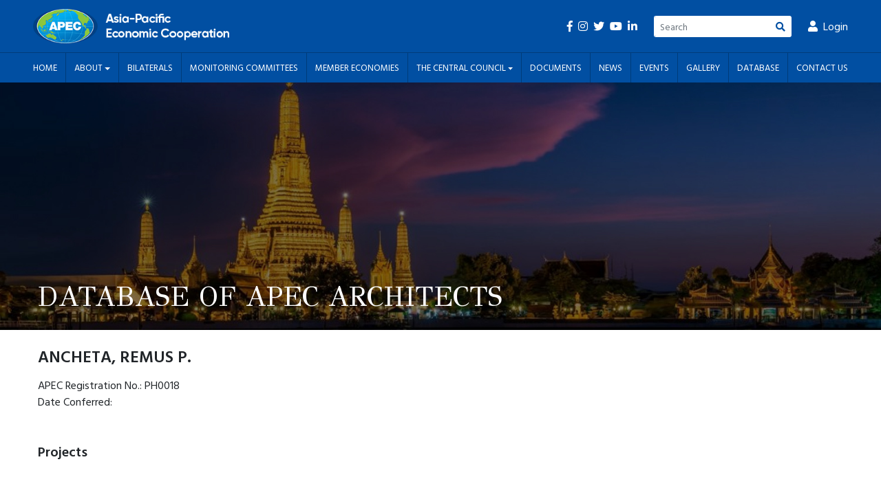

--- FILE ---
content_type: text/html; charset=UTF-8
request_url: https://apecarchitects.org/architects-register/156
body_size: 3230
content:
<!doctype html>
<html lang="en">
<head>
  <title>Architects Register - APEC Architects</title>

  <!-- Standard SEO -->
  <meta charset="utf-8">
  <meta http-equiv="X-UA-Compatible" content="IE=edge,chrome=1">
  <meta http-equiv="content-type" content="text/html; charset=UTF-8">
  <meta name="referrer" content="no-referrer-when-downgrade">
  <meta name="robots" content="all">

  <meta name="viewport" content="width=device-width, initial-scale=1, shrink-to-fit=no">
  <meta name="description" content="The Asia Pacific Economic Cooperation (APEC) is an international forum composed of twenty-one member economies within the Asia- Pacific region.">
  <meta name="keywords" content="apec, architects, register, the, asia, pacific, economic, cooperation, international, forum, composed, twentyone, member, economies, within, region">

  <link rel="canonical" href="https://apecarchitects.org/architects-register/156">
  <link rel="alternate" href="https://apecarchitects.org/architects-register/156" hreflang="x-default">


  <!-- Facebook OpenGraph -->
  <meta property="og:url" content="https://apecarchitects.org/architects-register/156">
  <meta property="og:type" content="blog">
  <meta property="og:title" content="Architects Register - APEC Architects">
  <meta property="og:description" content="The Asia Pacific Economic Cooperation (APEC) is an international forum composed of twenty-one member economies within the Asia- Pacific region.">
  <meta property="og:image" content="https://apecarchitects.org/assets/images/default-image.jpg">
  <meta property="og:site_name" content="APEC Architects">


  <!-- Favicon -->
  <link rel="icon" href="/assets/images/branding/favicon.png">


  <!-- Google Fonts -->
  <link href="https://fonts.googleapis.com/css?family=Hind+Vadodara:300,400,600,700&display=swap" rel="stylesheet">
  <link href="https://fonts.googleapis.com/css?family=GFS+Didot&display=swap" rel="stylesheet">


  <!-- Bootstrap CSS -->
  <link rel="stylesheet" href="/assets/css/bootstrap.min.css">

  <!-- Plugins CSS -->
  <link rel="stylesheet" href="/assets/plugins/fontawesome/css/all.min.css">
  <link rel="stylesheet" href="/assets/plugins/fancybox/fancybox.min.css">
  <link rel="stylesheet" href="/assets/plugins/slick/slick.css">
  <link rel="stylesheet" href="/assets/plugins/slick/slick-theme.css">
  <link rel="stylesheet" href="/assets/plugins/animate/animate.min.css">
  <link rel="stylesheet" href="/assets/plugins/jqvmap/dist/jquery-jvectormap-2.0.5.css">
  <link rel="stylesheet" href="/assets/plugins/datatables/datatables.min.css">
  <link rel="stylesheet" href="/assets/plugins/owlcarousel/owl.carousel.css">

  <!-- Site Custom CSS -->
  <link rel="stylesheet" href="/assets/css/custom.min.css">

  <!-- No script -->
  <noscript>
    <div class="alert alert-warning rounded-0 m-0">
      This website works best with JavaScript enabled.
    </div>
  </noscript>
</head>

<body id="body">
  <header class="d-none d-lg-block text-white bg-primary py-2">
  <div class="container-fluid px-xl-5">
    <div class="d-flex align-items-center">
      <a class="navbar-brand" href="/">
        <img src="/assets/images/branding/logo.png" alt="APEC Architects">
      </a>

      <div class="ml-auto mr-4">
        <a class="text-reset mr-1"><i class="fab fa-facebook-f"></i></a>
        <a class="text-reset mr-1"><i class="fab fa-instagram"></i></a>
        <a class="text-reset mr-1"><i class="fab fa-twitter"></i></a>
        <a class="text-reset mr-1"><i class="fab fa-youtube"></i></a>
        <a class="text-reset"><i class="fab fa-linkedin-in"></i></a>
      </div>

      <form action="/" class="input-group input-group-sm mr-4" style="width: 200px">
        <input type="search" name="q" class="form-control border-right-0 shadow-none border-white" placeholder="Search">
        <div class="input-group-append">
          <button type="submit" class="btn bg-white text-primary shadow-none"><i class="fa fa-search"></i></button>
        </div>
      </form>

      <div>
        <a href="/apec-dashboard/" class="text-reset">
          <i class="fa fa-user mr-2"></i>Login
        </a>
      </div>
    </div>
  </div>
</header>

<nav class="sticky-top">
  <div class="navbar navbar-expand-lg navbar-dark bg-primary">
    <div class="container-fluid">
      <a class="navbar-brand font-weight-bold d-lg-none" href="/">
        <img src="/assets/images/branding/logo.png" alt="APEC Architects">
      </a>

      <button class="navbar-toggler border-0 p-0" data-toggle="navbar-collapse">
        <span class="navbar-toggler-icon"></span>
      </button>

      <div class="navbar-collapse">
        <ul class="navbar-nav mx-auto">
          <li class="nav-item">
            <a class="nav-link" href="/">Home</a>
          </li>

          <!--<li class="nav-item">-->
          <!--  <a class="nav-link" href="/about">About APEC Architects</a>-->
          <!--</li>-->
          
          <li class="nav-item dropdown">
            <a class="nav-link dropdown-toggle" href="#" role="button" data-toggle="dropdown" aria-expanded="false">
              About
            </a>
            <div class="dropdown-menu">
              <a class="dropdown-item" href="/about">About APEC Architects</a>
              <a class="dropdown-item" href="/coffee-table-book">Coffee Table Book</a>
            </div>
          </li>

          <li class="nav-item">
            <a class="nav-link" href="/bilaterals">Bilaterals</a>
          </li>

          <li class="nav-item">
            <a class="nav-link" href="/monitoring-committees">Monitoring Committees</a>
          </li>

          <li class="nav-item">
            <a class="nav-link" href="/member-economies">Member Economies</a>
          </li>

          <!-- <li class="nav-item">
            <a class="nav-link" href="/the-central-council">The Central Council</a>
          </li> -->

          <li class="nav-item dropdown">
            <a class="nav-link dropdown-toggle" href="#" role="button" data-toggle="dropdown" aria-expanded="false">
              The Central Council
            </a>
            <div class="dropdown-menu">
              <a class="dropdown-item" href="/the-central-council">The Central Council</a>
              <a class="dropdown-item" href="/philippines-prc-officials">The Philippines PRC Officials</a>
            </div>
          </li>

          <li class="nav-item">
            <a class="nav-link" href="/documents">Documents</a>
          </li>

          <li class="nav-item">
            <a class="nav-link" href="/news">News</a>
          </li>

          <li class="nav-item">
            <a class="nav-link" href="/events">Events</a>
          </li>

          <li class="nav-item">
            <a class="nav-link" href="/gallery">Gallery</a>
          </li>

          <li class="nav-item">
            <a class="nav-link" href="/database">Database</a>
          </li>

          <li class="nav-item">
            <a class="nav-link" href="/contact">Contact Us</a>
          </li>
        </ul>
      </div>
    </div>
  </div>
</nav>
  <main>
<section>
	<div class="page-banner">
		<img src="/assets/images/Thailand.jpg">

		<div class="absolute-bottom">
			<div class="container">
				<h1>Database of APEC Architects</h1>
			</div>
		</div>
	</div>
</section>

<section>
	<div class="container py-4">
		<div class="row">
            <div class="col-lg-3 order-lg-2 mb-3">
                            </div>

            <div class="col-lg-9 order-lg-1">
                <h4 class="text-uppercase mb-3">ANCHETA, REMUS P.</h4>

                <p>
                    APEC Registration No.: PH0018<br>
                    Date Conferred:                 </p>

                
                <h5 class="mt-5 mb-3">Projects</h5>

                <div class="owl-carousel">
                                    </div>
            </div>
		</div>
	</div>
</section>

	</main>

	<footer>
		<section class="bg-primary text-white py-3">
			<div class="container">
				<div class="row align-items-center">
					<div class="col-lg-6 text-center text-lg-left">
						<img src="/assets/images/branding/logo.png" class="mb-4 mb-lg-0" style="height: 50px">
					</div>

					<div class="col-lg-6 text-center text-lg-right">
						<div class="mb-1">
							<a class="text-reset mr-1"><i class="fab fa-facebook-f"></i></a>
							<a class="text-reset mr-1"><i class="fab fa-instagram"></i></a>
							<a class="text-reset mr-1"><i class="fab fa-twitter"></i></a>
							<a class="text-reset mr-1"><i class="fab fa-youtube"></i></a>
							<a class="text-reset"><i class="fab fa-linkedin-in"></i></a>
						</div>
	  
						&copy; 2026. All rights reserved.
					</div>
				</div>
			</div>
		</section>
	</footer>

	<a href="#body" class="shadow-sm bg-white border rounded-circle" title="Scroll to Top" id="scrollToTop">
	  <i class="fas fa-chevron-up"></i>
	</a>

	<!-- Modal -->
<div class="modal fade" id="Modal">
  <div class="modal-dialog">
    <div class="modal-content">
      <div class="modal-header">
        <h5 class="modal-title">Modal title</h5>
        <button class="close" data-dismiss="modal"><span>&times;</span></button>
      </div>
      <div class="modal-body">
      </div>
      <div class="modal-footer">
        <button class="btn btn-primary">Save changes</button>
        <button class="btn btn-secondary" data-dismiss="modal">Close</button>
      </div>
    </div>
  </div>
</div>	<script>
const www = "/";
const current_url = window.location;
const websitename = "APEC Architects";
const page_title = document.title;

const csrf_token = "dmZFUWJWV3MrWnFwQ0tXSm1RZDlUOEhzcFlvTWpSUnRDNHp2T0pkNWppTT0=";

var screen_width = window.innerWidth;
var screen_height = window.innerHeight;

var scroll_top = window.onscroll = function() {
  scroll_top = window.pageYOffset;
};

const nua = navigator.userAgent;

// Detect if user is using a mobile device
const is_mobile = nua.match(/Android/i) || nua.match(/webOS/i) || nua.match(/iPhone/i) || nua.match(/iPad/i) || nua.match(/iPod/i);
</script>

<!-- Required JS -->
<script src="/assets/js/jquery.min.js"></script>
<script src="/assets/js/jquery-migrate.min.js"></script>
<script src="/assets/js/popper.min.js"></script>
<script src="/assets/js/bootstrap.min.js"></script>

<!-- Plugins -->
<script src="/assets/js/lazyload.min.js"></script>
<script src="/assets/js/jquery-easing.min.js"></script>
<script src="/assets/plugins/slick/slick.min.js"></script>
<script src="/assets/plugins/fancybox/fancybox.min.js"></script>
<script src="/assets/plugins/jqvmap/dist/jquery-jvectormap-2.0.5.min.js"></script>
<script src="/assets/plugins/jqvmap/dist/maps/jquery-jvectormap-world-mill.js"></script>
<script src="/assets/plugins/datatables/datatables.min.js"></script>
<script src="/assets/plugins/owlcarousel/owl.carousel.min.js"></script>

<script src="/assets/plugins/3d-flip-book/3d-flip-book/js/libs/html2canvas.min.js"></script>
<script src="/assets/plugins/3d-flip-book/3d-flip-book/js/libs/three.min.js"></script>
<script src="/assets/plugins/3d-flip-book/3d-flip-book/js/libs/pdf.min.js"></script>
<script type="text/javascript">
  window.PDFJS_LOCALE = {
    pdfJsWorker: www + 'assets/plugins/3d-flip-book/3d-flip-book/js/pdf.worker.js',
    pdfJsCMapUrl: 'cmaps'
  };
</script>
<script src="/assets/plugins/3d-flip-book/3d-flip-book/js/dist/3dflipbook.min.js"></script>

<!-- Site Custom JS -->
<script src="/assets/js/utilities.js"></script>
<script src="/assets/js/custom.js"></script></body>
</html>
<script>
$(function () {

    $('.owl-carousel').owlCarousel({
        items: 3,
        loop: false,
        margin: 15,
        autoplay: true,
        autoplayTimeout: 3000,
        autoplayHoverPause: true
    });

});
</script>

--- FILE ---
content_type: text/css; charset=utf-8
request_url: https://apecarchitects.org/assets/css/custom.min.css
body_size: 1785
content:
body{font-family:"Hind Vadodara",sans-serif}img,video,iframe{max-width:100%}.h1,.h2,.h3,.h4,.h5,.h6,h1,h2,h3,h4,h5,h6{font-weight:600}a{color:#014fa2}.has-bg-img{background-repeat:no-repeat;background-size:cover;background-position:center}.fixed-bg-img{background-attachment:fixed}.bg-dark-overlay{background-color:rgba(0,0,0,.5)}.bg-primary{background-color:#014fa2 !important}.text-primary{color:#014fa2 !important}.btn-primary{background-color:#014fa2;border-color:#014fa2}.bg-success{background-color:#8dc53c !important}.absolute-bottom{position:absolute;bottom:0}.gfs-font{font-family:"GFS Didot",serif}.embed-responsive-3by1::before{padding-top:33.3333333%}.navbar-brand>img{height:30px}.navbar-dark .navbar-nav .nav-link{color:#fff;-webkit-transition:color .25s;transition:color .25s;text-transform:uppercase;font-size:13px}.navbar-dark .navbar-nav .nav-link:hover{color:rgba(255,255,255,.75)}.navbar-nav .dropdown-menu{margin-top:0px;border-radius:0px}header{border-bottom:1px solid rgba(0,0,0,.25) !important}.custom-file-label{border-radius:0;height:auto;overflow:hidden;text-overflow:ellipsis;white-space:nowrap;display:block;padding-right:85px;height:calc(1.5em + .75rem + 2px)}.dropdown-toggle::after{vertical-align:middle;margin-left:0}[data-toggle=dropdown]{outline:none !important}.dropdown-item.active,.dropdown-item:active,.dropdown-item:focus,.dropdown-item:hover{background-color:#014fa2;color:#fff}.nav-pills .nav-link.active,.nav-pills .show>.nav-link{background-color:#014fa2}.nav-pills .nav-link:not(.active):hover{background-color:rgba(0,0,0,.05)}.dropdown-menu>.dropdown .dropdown-toggle::after{position:absolute;right:1rem;top:.85rem}.dropdown-menu>.dropdown .dropdown-menu{top:-0.7rem;left:100%}.table{border:1px solid #dee2e6;border-top:none}.table td,.table th{padding-top:.5rem;padding-bottom:.5rem}.table thead th{border-bottom:none}.page-item.active .page-link{background-color:#014fa2;border-color:#014fa2}.breadcrumb{padding:.5rem 1rem;border-radius:20px}.page-banner{color:#fff;font-family:"GFS Didot",serif;text-transform:uppercase;position:relative}.page-banner img,.page-banner .absolute-bottom{width:100%}.page-banner h1{margin-bottom:1.5rem;font-weight:normal}.paper,.paper::before,.paper::after{-webkit-box-shadow:1px 1px 1px rgba(0,0,0,.25);box-shadow:1px 1px 1px rgba(0,0,0,.25);border:1px solid #bbb}.paper{background:#fff;position:relative}.paper::before{right:15px;top:0;-webkit-transform:rotate(-1deg);transform:rotate(-1deg);z-index:-1}.paper::after{top:5px;right:-5px;-webkit-transform:rotate(1deg);transform:rotate(1deg);z-index:-2}.paper::before,.paper::after{content:"";position:absolute;height:95%;width:99%;background-color:#fff}.collapsible-group [data-toggle=collapse]{display:block;border-radius:0;-webkit-box-shadow:none;box-shadow:none;text-align:left;padding:.5rem 1rem;position:relative;margin-bottom:1px}.collapsible-group [data-toggle=collapse]:after{content:"+";font-weight:bold;position:absolute;right:1rem;top:50%;-webkit-transform:translateY(-50%);transform:translateY(-50%)}.collapsible-group [data-toggle=collapse][aria-expanded=true]:after{content:"−"}.collapsible-group .nav-link{border-radius:0;color:#000;background-color:#f8f9fa;margin-bottom:1px}.collapsible-group .nav-link.active,.collapsible-group .nav-link:hover{background-color:#8dc53c}#scrollToTop{display:none;position:fixed;bottom:1rem;right:1rem;z-index:900;text-align:center;height:40px;width:40px;line-height:38px}table.dataTable{margin-top:7px !important;margin-bottom:15px !important}@media(max-width: 991.98px){h1,.h1{font-size:calc(1.3rem + 1.6vw)}h2,.h2{font-size:calc(1.2rem + 1.066667vw)}h3,.h3{font-size:calc(1.15rem + .8vw)}h4,.h4{font-size:calc(1.1rem + .533333vw)}h5,.h5,.lead{font-size:calc(1.05rem + .266667vw)}body.show-navbar{overflow-y:hidden}.navbar-expand-lg .navbar-collapse{position:fixed;top:59px;left:-100%;width:100%;height:calc(100vh - 59px);overflow-y:auto;z-index:1040;background-color:#014fa2;padding:1.25rem 1.5rem 1.5rem;-webkit-transition:left .5s cubic-bezier(0.77, 0, 0.175, 1);transition:left .5s cubic-bezier(0.77, 0, 0.175, 1)}.navbar-expand-lg .navbar-nav .nav-link{font-size:1.2rem;padding:.65rem 0;font-weight:500}.navbar-expand-lg .navbar-nav .dropdown-menu{background-color:rgba(0,0,0,0);padding-top:0;padding-bottom:0;display:block;max-height:0;opacity:0;overflow:hidden;-webkit-transition:.5s cubic-bezier(0.77, 0, 0.175, 1);transition:.5s cubic-bezier(0.77, 0, 0.175, 1)}.navbar-expand-lg .navbar-nav .dropdown-menu.show,.navbar-expand-lg .navbar-nav .dropdown-menu .dropdown-menu{max-height:2000px;opacity:1}.navbar-expand-lg .navbar-nav .dropdown-item{background-color:rgba(0,0,0,0) !important;text-decoration:none !important;font-size:1.15rem;font-weight:500;padding-top:.35rem;padding-bottom:.35rem}.navbar-expand-lg .navbar-nav .dropdown-toggle::after{font-size:1rem;opacity:1;float:right;margin-top:.75rem}.show-navbar .navbar-expand-lg .navbar-collapse{left:0}.navbar-collapse #CloseNavbar{position:absolute;top:1rem;right:1rem;font-size:2rem}.dropdown-menu{border-width:0;-webkit-box-shadow:none;box-shadow:none;padding-left:0;padding-right:0;padding-top:0}.dropdown-menu .dropdown-menu .dropdown-item{padding-left:2.5rem}}@media(min-width: 992px){nav>.navbar{padding-top:0;padding-bottom:0}.navbar-brand>img{height:50px}.navbar-expand-lg .navbar-nav .nav-link{padding:.75rem}nav .navbar .navbar-nav .nav-item:not(:last-of-type) .nav-link{border-right:1px solid rgba(0,0,0,.25)}.navbar .dropdown-menu{display:block;visibility:hidden;opacity:0}.navbar .dropdown-menu.show{visibility:visible;opacity:1}.dropdown-menu>.dropdown .dropdown-toggle::after{-webkit-transform:rotate(270deg);transform:rotate(270deg)}}@media(min-width: 1200px){.container{max-width:1200px}}

--- FILE ---
content_type: application/javascript; charset=utf-8
request_url: https://apecarchitects.org/assets/js/custom.js
body_size: 813
content:
// IIFE - Immediately Invoked Function Expression
(function ($, window, document) {
    'use strict';

    $(document).ready(function () {
        /**
         * detect if in mobile device
         */
        if (is_mobile) {
            $('html').addClass('is-mobile');
        } else {
            $('html').addClass('is-desktop');
        }


        // Navbar
        $('[data-toggle="navbar-collapse"]').on('click', function () {
            $('body').toggleClass('show-navbar');
        });


        // Custom multi-level dropdown menu
        if (!is_mobile) {
            $('.dropdown-menu .dropdown-toggle').on('mouseover', function () {
                if (!$(this).next().hasClass('show')) {
                    $(this).parents('.dropdown-menu').first().find('.show').removeClass('show');
                }

                $(this).next('.dropdown-menu').addClass('show');

                $(this).parents('li.nav-item.dropdown.show').on('hidden.bs.dropdown', function () {
                    $('.dropdown-menu > .dropdown .show').removeClass('show');
                });
            });
        }


        /**
         * Fix Bootstrap Custom file input not showing filename
         */
        $('.custom-file-input').on('change', function () {
            var files = [];
            var files_length = $(this)[0].files.length;

            for (var i = 0; i < files_length; i++) {
                files.push($(this)[0].files[i].name);
            }

            $(this).next('.custom-file-label').html(files.join(', '));
        });


        /**
         * Initiate Plugins
         */

        // Lazy Load Plugin
        var myLazyLoad = new LazyLoad({
            elements_selector: '.lazy-load'
        });


        // Masonry Plugin
        if ($('.masonry-grid').length) {
            var $masonry_grid = $('.masonry-grid').imagesLoaded(function () {
                $masonry_grid.masonry({
                    itemSelector: '.masonry-grid-item'
                });
            });
        }


        // Datatable 
        $('.datatable').DataTable({
            ordering: false
        });

    });


    $(window).on('load', function () {

        // Lazy Load Plugin
        var myLazyLoad = new LazyLoad({
            elements_selector: '.lazier-load'
        });

    });


    $(window).on('scroll', function () {

    });
}(window.jQuery, window, document));

--- FILE ---
content_type: application/javascript; charset=utf-8
request_url: https://apecarchitects.org/assets/js/utilities.js
body_size: 2895
content:
// IIFE - Immediately Invoked Function Expression
(function ($, window, document) {

    'use strict';

    $(function () {

        // Check if cookies are disabled
        checkCookie();

        $('.alert-auto-dismiss').delay('10000').fadeOut('slow');

        $('[data-toggle="tooltip"]').tooltip();

        $('[data-toggle="popover"]').popover();

        // Add alt attribute to img tag
        $('img:not([alt]), img[alt=""]').attr('alt', page_title);

        // Remove height attribute of video, and iframe elements
        $('video, iframe').removeAttr('height');

        // Internal Link
        $('a:not([role]):not([data-toggle])').each(function () {
            var $this = $(this);
            var href = $this.attr('href');

            if (href) {
                if (href.charAt(0) == '#' && href.charAt(1).length) {
                    $this.addClass('internal-link').on('click', function (e) {
                        e.preventDefault();

                        if ($this.length) {
                            $('html, body').stop().animate({
                                scrollTop: $(href).offset().top
                            }, 750, 'easeInOutExpo');
                        }
                    });
                }

                // add target="_blank" to <a> elements with href value of different domain
                if (isValidUrl(href)) {
                    var href_domain = getHostname(href);
                    var site_domain = getHostname(current_url);

                    if (href_domain != site_domain) {
                        $this.attr('target', '_blank');
                    }
                }
            }
        });

        /**
         * FORMS
         */
        // Form
        $('form').each(function () {
            var $this = $(this);
            var $input_file = $this.find('input[type="file"]');

            if ($input_file.length) {
                $this.attr('enctype', 'multipart/form-data');
            }
        });

        // Buttons
        $('button:not([type]), button[type=""]').attr('type', 'button');

        // auto add ID to Bootstrap's custom-control (checkbox and radio button)
        var cci = 1;
        $('.custom-control').each(function () {
            var $this = $(this);
            var id = 'customControl' + cci;

            $this.find('.custom-control-input:not([id])').attr('id', id)
                .next('.custom-control-label').attr('for', id);

            cci++;
        });


        // Prevent CSRF Attacks
        $('form.ajax-form').append('<input type="hidden" name="_token" value="' + csrf_token + '">');

        // Submit form via AJAX
        $('form.ajax-form').on('submit', function (e) {
            e.preventDefault();

            $('[type="submit"]').prop('disabled', true);

            var $this = $(this);
            var redirect = '';
            var required = $this.find('[required]');

            var submit_btn_loading_text = $this.find('[type="submit"]').attr('data-loading-text') || 'Please wait...';
            var submit_btn_orig_text = $this.find('[type="submit"]').html();

            // Check if there's empty required field, then do not submit the form
            for (var i = 0; i < required.length; i++) {
                var required_val = $(required[i]).val().trim();

                if (required_val == '') {
                    $this.find('.form-result').html('<span class="text-danger">Please fill out all required fields.</span>');
                    $('[type="submit"]').prop('disabled', false);

                    return false;
                }
            }

            if ($this.find('[type="reset"]').length < 1) {
                $this.append('<input type="reset" style="display: none;">');
            }

            if ($this.find('[name="redirect"]').length) {
                redirect = $this.find('[name="redirect"]').val();
            }

            $($this).find('[type="submit"]').html(submit_btn_loading_text);

            $.ajax({
                url: $this.attr('action'),
                type: "POST",
                data: new FormData(this),
                contentType: false,
                cache: false,
                processData: false,
                success: function (result) {
                    var result_type_arr, result_type, result_value = result;

                    if (result.split('=>')) {
                        result_type_arr = result.split('=>');

                        if (result_type_arr[0]) {
                            result_type = result_type_arr[0].trim();
                        }

                        if (result_type_arr[1]) {
                            result_value = result_type_arr[1].trim();
                        }
                    }

                    if (result_type == 'success') {
                        if (redirect != '') {
                            if (redirect == current_url) {
                                window.location.reload();
                                return;
                            }

                            window.location.href = redirect;
                            return;
                        }

                        $this.find('[type="reset"]').trigger('click');
                    }

                    $this.find('[type="submit"]').html(submit_btn_orig_text);
                    $this.find('.form-result').html(result_value);
                    $('[type="submit"]').prop('disabled', false);
                }
            });
        });

        // Preview uploaded images
        $(document).on('change', 'input[type="file"]', function () {
            var $previewContainer = $(this).data('target');

            if ($previewContainer) {
                $previewContainer.html('');
                imagesPreview(this, $previewContainer);
            }
        });


        // Close Bootstrap modal when 'Esc' key is pressed.
        document.onkeydown = function (evt) {
            evt = evt || window.event;

            if (evt.keyCode == 27) {
                $('.modal').modal('hide');
            }
        };



    }); // END


    $(window).on('load', function () {

    });


    $(window).on('scroll', function () {

        toggleScrollToTop();

    });

}(window.jQuery, window, document));


// Show/hide Scroll to Top
function toggleScrollToTop() {
    var $scrollToTop = $('#scrollToTop');

    return scroll_top > screen_height / 1.25 ? $scrollToTop.fadeIn() : $scrollToTop.fadeOut();
}


// Preview Image Function
function imagesPreview(input, placeToInsertImagePreview) {
    var image_file_types = ['jpg', 'jpeg', 'png', 'gif'];

    if (input.files) {
        var filesAmount = input.files.length;

        for (i = 0; i < filesAmount; i++) {
            var name = input.files[i].name;
            var last_dot = name.lastIndexOf('.');
            var file_ext = name.substring(last_dot + 1).toLowerCase();

            if (image_file_types.includes(file_ext)) {
                var reader = new FileReader();

                reader.onload = function (event) {
                    $($.parseHTML('<img>')).attr('src', event.target.result).appendTo(placeToInsertImagePreview);
                }

                reader.readAsDataURL(input.files[i]);
            }
        }
    }
}


// Check if given string is a valid url
function isValidUrl(string) {
    var res = string.match(/(http(s)?:\/\/.)?(www\.)?[-a-zA-Z0-9@:%._\+~#=]{2,256}\.[a-z]{2,6}\b([-a-zA-Z0-9@:%_\+.~#?&//=]*)/g);

    return res == null ? false : true;
}


// return domain name from given url
function getHostname(url) {
    var hostname;

    //find & remove protocol (http, ftp, etc.) and get hostname
    if (url.indexOf("//") > -1) {
        hostname = url.split('/')[2];
    } else {
        hostname = url.split('/')[0];
    }

    //find & remove port number
    hostname = hostname.split(':')[0];

    //find & remove "?"
    hostname = hostname.split('?')[0];

    return hostname;
}


// Check if cookies are disabled/enabled
function checkCookie() {
    var cookieEnabled = navigator.cookieEnabled;

    if (!cookieEnabled) {
        document.cookie = "testcookie";
        cookieEnabled = document.cookie.indexOf("testcookie") != -1;
    }

    return cookieEnabled || showCookieFail();
}

function showCookieFail() {
    alert('This website works best with cookies enabled.');
}

// Create cookie
function setCookie(name, value, days) {
    var d = new Date();
    d.setDate(d.getDate() + days);
    var expires = "expires=" + d.toUTCString();
    document.cookie = name + "=" + value + ";" + expires + ";path=/";
}

// Delete cookie
function deleteCookie(name) {
    document.cookie = name + "=; expires=Thu, 01 Jan 1970 00:00:00 UTC; path=/";
}

// Get cookie
function getCookie(name) {
    var name = name + "=";
    var decodedCookie = decodeURIComponent(document.cookie);
    var ca = decodedCookie.split(';');

    for (var i = 0; i < ca.length; i++) {
        var c = ca[i];

        while (c.charAt(0) == ' ') {
            c = c.substring(1);
        }

        if (c.indexOf(name) == 0) {
            return c.substring(name.length, c.length);
        }
    }

    return "";
}